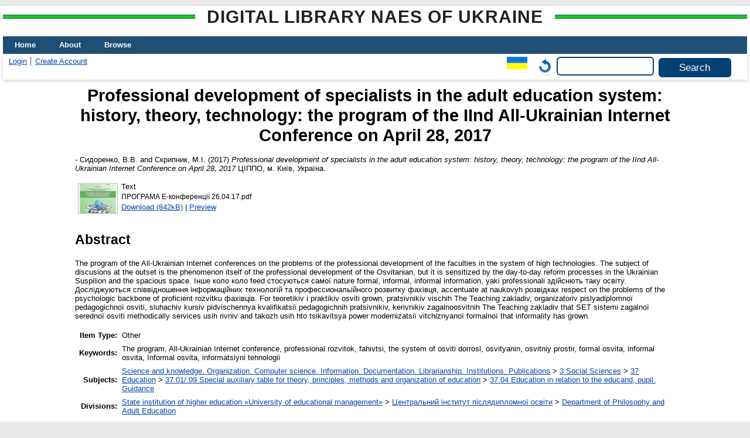

--- FILE ---
content_type: text/html; charset=utf-8
request_url: https://lib.iitta.gov.ua/id/eprint/708955/
body_size: 6633
content:
<!DOCTYPE html>
<html xmlns="http://www.w3.org/1999/xhtml" lang="en">
  <head>
    <meta http-equiv="X-UA-Compatible" content="IE=edge" />
    <title> Professional development of specialists in the adult education system: history, theory, technology: the program of the IInd All-Ukrainian Internet Conference on April 28, 2017  - Digital Library NAES of Ukraine</title>
    <link rel="icon" href="/favicon.ico" type="image/x-icon" />
    <link rel="shortcut icon" href="/favicon.ico" type="image/x-icon" />
    <!-- EPrints meta tags -->
<meta name="eprints.eprintid" content="708955" />
<meta name="eprints.rev_number" content="53" />
<meta name="eprints.eprint_status" content="archive" />
<meta name="eprints.userid" content="3365" />
<meta name="eprints.dir" content="disk0/00/70/89/55" />
<meta name="eprints.datestamp" content="2017-11-25 15:58:06" />
<meta name="eprints.lastmod" content="2017-11-25 15:58:06" />
<meta name="eprints.status_changed" content="2017-11-25 15:58:06" />
<meta name="eprints.type" content="other" />
<meta name="eprints.metadata_visibility" content="show" />
<meta name="eprints.date_type" content="completed" />
<meta name="eprints.creators_name" content="Сидоренко, В.В." />
<meta name="eprints.creators_name" content="Скрипник, М.І." />
<meta name="eprints.creators_id" content="sidorenko34@gmail.com" />
<meta name="eprints.creators_id" content="d130006@gmail.com" />
<meta name="eprints.title" content="Професійний розвиток фахівців у системі освіти дорослих: історія, теорія, технології: програма ІІ-ї Всеукраїнської Інтернет-конференції 28 квітня 2017 р." lang="uk" />
<meta name="eprints.title" content="Professional development of specialists in the adult education system: history, theory, technology: the program of the IInd All-Ukrainian Internet Conference on April 28, 2017" lang="en" />
<meta name="eprints.ispublished" content="pub" />
<meta name="eprints.subjects" content="37.04" />
<meta name="eprints.divisions" content="dpeae" />
<meta name="eprints.themes" content="0117U002380" />
<meta name="eprints.full_text_status" content="public" />
<meta name="eprints.keywords" content="Програма, Всеукраїнська Інтернет-конференція,професійний розвиток, фахівці, система освіти дорослих, освітянин, освітній простір, формальна освіта, неформальна освіта, інформальна освіта, інформаційні технології" lang="uk" />
<meta name="eprints.keywords" content="The program, All-Ukrainian Internet conference, professional rozvitok, fahіvtsі, the system of osvіti dorrosl, osvіtyanin, osvіtnіy prostіr, formal osvіta, informal osvіta, Informal osvіta, informatsіynі tehnologii" lang="en" />
<meta name="eprints.abstract" content="Програма Всеукраїнської Інтернет-конференції з проблем професійного розвитку фахівців у системі освіти дорослих. Предметом дискусії насамперед став сам феномен професійного розвитку освітянина, що зумовлено сучасними реформаційними процесами в українському суспільному та освітньому просторі. Інше коло питань стосуються самої природи формальної, неформальної та інформальної освіти, які професіонали здійснюють таку освіту. Досліджуються співвідношення інформаційних технологій та професійного розвитку фахівця, акцентуються у наукових розвідках увага на проблемах психологічного супроводу професійного розвитку фахівців.
Для теоретиків і практиків освіти дорослих, працівників вищих навчальних закладів, організаторів післядипломної педагогічної освіти, слухачів курсів підвищення кваліфікації педагогічних працівників, керівників загальноосвітніх навчальних закладів та установ системи загальної середньої освіти, методичних служб усіх рівнів, а також усіх, хто цікавиться питаннями модернізації вітчизняної формальної та неформальної освіти дорослих." lang="uk" />
<meta name="eprints.abstract" content="The program of the All-Ukrainian Internet conferences on the problems of the professional development of the faculties in the system of high technologies. The subject of discusions at the outset is the phenomenon itself of the professional development of the Osvitanian, but it is sensitized by the day-to-day reform processes in the Ukrainian Suspilion and the spacious space. Інше коло коло feed стосуються самої nature formal, informal, informal information, yakі professionalі здійснють таку освіту. Досліджуються співвідношення інформаційних технологій та профессиональійного розвитку фахівця, accentuate at naukovyh розвідках respect on the problems of the psychologic backbone of proficient rozvitku фахівців.
For teoretikіv i praktikіv osvіti grown, pratsіvnikіv vischih The Teaching zakladіv, organіzatorіv pіslyadiplomnoї pedagogіchnoї osvіti, sluhachіv kursіv pіdvischennya kvalіfіkatsії pedagogіchnih pratsіvnikіv, kerіvnikіv zagalnoosvіtnіh The Teaching zakladіv that SET sistemi zagalnoї serednoї osvіti methodically services usіh rіvnіv and takozh usіh hto tsіkavitsya power modernіzatsії vіtchiznyanoї formalnoї that informality has grown." lang="en" />
<meta name="eprints.date" content="2017" />
<meta name="eprints.publisher" content="ЦІППО" lang="uk" />
<meta name="eprints.place_of_pub" content="м. Київ, Україна" />
<meta name="eprints.citation" content="   - Сидоренко, В.В. and Скрипник, М.І.  (2017) Professional development of specialists in the adult education system: history, theory, technology: the program of the IInd All-Ukrainian Internet Conference on April 28, 2017  ЦІППО, м. Київ, Україна.     " />
<meta name="eprints.document_url" content="https://lib.iitta.gov.ua/id/eprint/708955/1/%D0%9F%D0%A0%D0%9E%D0%93%D0%A0%D0%90%D0%9C%D0%90%20%D0%95-%D0%BA%D0%BE%D0%BD%D1%84%D0%B5%D1%80%D0%B5%D0%BD%D1%86%D1%96%D1%97%2026.04.17.pdf" />
<!-- Dublin Core meta tags -->
<link rel="schema.DC" href="http://purl.org/DC/elements/1.0/" />
<meta name="DC.relation" content="https://lib.iitta.gov.ua/id/eprint/708955/" />
<meta name="DC.title" content="Професійний розвиток фахівців у системі освіти дорослих: історія, теорія, технології: програма ІІ-ї Всеукраїнської Інтернет-конференції 28 квітня 2017 р." lang="uk" />
<meta name="DC.title" content="Professional development of specialists in the adult education system: history, theory, technology: the program of the IInd All-Ukrainian Internet Conference on April 28, 2017" lang="en" />
<meta name="DC.creator" content="Сидоренко, В.В." />
<meta name="DC.creator" content="Скрипник, М.І." />
<meta name="DC.subject" content="37.04 Education in relation to the educand, pupil. Guidance" />
<meta name="DC.description" content="Програма Всеукраїнської Інтернет-конференції з проблем професійного розвитку фахівців у системі освіти дорослих. Предметом дискусії насамперед став сам феномен професійного розвитку освітянина, що зумовлено сучасними реформаційними процесами в українському суспільному та освітньому просторі. Інше коло питань стосуються самої природи формальної, неформальної та інформальної освіти, які професіонали здійснюють таку освіту. Досліджуються співвідношення інформаційних технологій та професійного розвитку фахівця, акцентуються у наукових розвідках увага на проблемах психологічного супроводу професійного розвитку фахівців.
Для теоретиків і практиків освіти дорослих, працівників вищих навчальних закладів, організаторів післядипломної педагогічної освіти, слухачів курсів підвищення кваліфікації педагогічних працівників, керівників загальноосвітніх навчальних закладів та установ системи загальної середньої освіти, методичних служб усіх рівнів, а також усіх, хто цікавиться питаннями модернізації вітчизняної формальної та неформальної освіти дорослих." lang="uk" />
<meta name="DC.description" content="The program of the All-Ukrainian Internet conferences on the problems of the professional development of the faculties in the system of high technologies. The subject of discusions at the outset is the phenomenon itself of the professional development of the Osvitanian, but it is sensitized by the day-to-day reform processes in the Ukrainian Suspilion and the spacious space. Інше коло коло feed стосуються самої nature formal, informal, informal information, yakі professionalі здійснють таку освіту. Досліджуються співвідношення інформаційних технологій та профессиональійного розвитку фахівця, accentuate at naukovyh розвідках respect on the problems of the psychologic backbone of proficient rozvitku фахівців.
For teoretikіv i praktikіv osvіti grown, pratsіvnikіv vischih The Teaching zakladіv, organіzatorіv pіslyadiplomnoї pedagogіchnoї osvіti, sluhachіv kursіv pіdvischennya kvalіfіkatsії pedagogіchnih pratsіvnikіv, kerіvnikіv zagalnoosvіtnіh The Teaching zakladіv that SET sistemi zagalnoї serednoї osvіti methodically services usіh rіvnіv and takozh usіh hto tsіkavitsya power modernіzatsії vіtchiznyanoї formalnoї that informality has grown." lang="en" />
<meta name="DC.publisher" content="ЦІППО" lang="uk" />
<meta name="DC.date" content="2017" />
<meta name="DC.type" content="Other" />
<meta name="DC.type" content="NonPeerReviewed" />
<meta name="DC.format" content="text" />
<meta name="DC.language" content="uk" />
<meta name="DC.identifier" content="https://lib.iitta.gov.ua/id/eprint/708955/1/%D0%9F%D0%A0%D0%9E%D0%93%D0%A0%D0%90%D0%9C%D0%90%20%D0%95-%D0%BA%D0%BE%D0%BD%D1%84%D0%B5%D1%80%D0%B5%D0%BD%D1%86%D1%96%D1%97%2026.04.17.pdf" />
<meta name="DC.identifier" content="   - Сидоренко, В.В. and Скрипник, М.І.  (2017) Professional development of specialists in the adult education system: history, theory, technology: the program of the IInd All-Ukrainian Internet Conference on April 28, 2017  ЦІППО, м. Київ, Україна.     " />
<link rel="canonical" href="https://lib.iitta.gov.ua/id/eprint/708955/" />
<link rel="alternate" href="https://lib.iitta.gov.ua/cgi/export/eprint/708955/DIDL/LibNAPN-eprint-708955.xml" type="text/xml; charset=utf-8" title="MPEG-21 DIDL" />
<link rel="alternate" href="https://lib.iitta.gov.ua/cgi/export/eprint/708955/RDFNT/LibNAPN-eprint-708955.nt" type="text/plain" title="RDF+N-Triples" />
<link rel="alternate" href="https://lib.iitta.gov.ua/cgi/export/eprint/708955/JSON/LibNAPN-eprint-708955.js" type="application/json; charset=utf-8" title="JSON" />
<link rel="alternate" href="https://lib.iitta.gov.ua/cgi/export/eprint/708955/XML/LibNAPN-eprint-708955.xml" type="application/vnd.eprints.data+xml; charset=utf-8" title="EP3 XML" />
<link rel="alternate" href="https://lib.iitta.gov.ua/cgi/export/eprint/708955/MyDC/LibNAPN-eprint-708955.txt" type="text/plain; charset=utf-8" title="Simple Metadata" />
<link rel="alternate" href="https://lib.iitta.gov.ua/cgi/export/eprint/708955/Text/LibNAPN-eprint-708955.txt" type="text/plain; charset=utf-8" title="ASCII Citation" />
<link rel="alternate" href="https://lib.iitta.gov.ua/cgi/export/eprint/708955/ContextObject/LibNAPN-eprint-708955.xml" type="text/xml; charset=utf-8" title="OpenURL ContextObject" />
<link rel="alternate" href="https://lib.iitta.gov.ua/cgi/export/eprint/708955/EndNote/LibNAPN-eprint-708955.enw" type="text/plain; charset=utf-8" title="EndNote" />
<link rel="alternate" href="https://lib.iitta.gov.ua/cgi/export/eprint/708955/Simple/LibNAPN-eprint-708955.txt" type="text/plain; charset=utf-8" title="Simple Metadata" />
<link rel="alternate" href="https://lib.iitta.gov.ua/cgi/export/eprint/708955/Refer/LibNAPN-eprint-708955.refer" type="text/plain" title="Refer" />
<link rel="alternate" href="https://lib.iitta.gov.ua/cgi/export/eprint/708955/MODS/LibNAPN-eprint-708955.xml" type="text/xml; charset=utf-8" title="MODS" />
<link rel="alternate" href="https://lib.iitta.gov.ua/cgi/export/eprint/708955/HTML/LibNAPN-eprint-708955.html" type="text/html; charset=utf-8" title="HTML Citation" />
<link rel="alternate" href="https://lib.iitta.gov.ua/cgi/export/eprint/708955/COinS/LibNAPN-eprint-708955.txt" type="text/plain; charset=utf-8" title="OpenURL ContextObject in Span" />
<link rel="alternate" href="https://lib.iitta.gov.ua/cgi/export/eprint/708955/METS/LibNAPN-eprint-708955.xml" type="text/xml; charset=utf-8" title="METS" />
<link rel="alternate" href="https://lib.iitta.gov.ua/cgi/export/eprint/708955/RDFXML/LibNAPN-eprint-708955.rdf" type="application/rdf+xml" title="RDF+XML" />
<link rel="alternate" href="https://lib.iitta.gov.ua/cgi/export/eprint/708955/Atom/LibNAPN-eprint-708955.xml" type="application/atom+xml;charset=utf-8" title="Atom" />
<link rel="alternate" href="https://lib.iitta.gov.ua/cgi/export/eprint/708955/CSV/LibNAPN-eprint-708955.csv" type="text/csv; charset=utf-8" title="Multiline CSV" />
<link rel="alternate" href="https://lib.iitta.gov.ua/cgi/export/eprint/708955/DC/LibNAPN-eprint-708955.txt" type="text/plain; charset=utf-8" title="Dublin Core" />
<link rel="alternate" href="https://lib.iitta.gov.ua/cgi/export/eprint/708955/DC_Ext/LibNAPN-eprint-708955.txt" type="text/plain; charset=utf-8" title="Dublin Core" />
<link rel="alternate" href="https://lib.iitta.gov.ua/cgi/export/eprint/708955/RDFN3/LibNAPN-eprint-708955.n3" type="text/n3" title="RDF+N3" />
<link rel="alternate" href="https://lib.iitta.gov.ua/cgi/export/eprint/708955/RIS/LibNAPN-eprint-708955.ris" type="text/plain" title="Reference Manager" />
<link rel="Top" href="https://lib.iitta.gov.ua/" />
    <link rel="Sword" href="https://lib.iitta.gov.ua/sword-app/servicedocument" />
    <link rel="SwordDeposit" href="https://lib.iitta.gov.ua/id/contents" />
    <link rel="Search" type="text/html" href="https://lib.iitta.gov.ua/cgi/search" />
    <link rel="Search" type="application/opensearchdescription+xml" href="https://lib.iitta.gov.ua/cgi/opensearchdescription" title="Digital Library NAES of Ukraine" />
    <script type="text/javascript" src="https://www.google.com/jsapi">
//padder
</script><script type="text/javascript">
// <![CDATA[
google.load("visualization", "1", {packages:["corechart", "geochart"]});
// ]]></script><script type="text/javascript">
// <![CDATA[
var eprints_http_root = "https://lib.iitta.gov.ua";
var eprints_http_cgiroot = "https://lib.iitta.gov.ua/cgi";
var eprints_oai_archive_id = "lib.iitta.gov.ua";
var eprints_logged_in = false;
var eprints_logged_in_userid = 0; 
var eprints_logged_in_username = ""; 
var eprints_logged_in_usertype = ""; 
var eprints_lang_id = "en";
// ]]></script>
    <style type="text/css">.ep_logged_in { display: none }</style>
    <link rel="stylesheet" type="text/css" href="/style/auto-3.4.7.css?1765786505" />
    <script type="text/javascript" src="/javascript/auto-3.4.7.js?1765741613">
//padder
</script>
    <!--[if lte IE 6]>
        <link rel="stylesheet" type="text/css" href="/style/ie6.css" />
   <![endif]-->
    <meta name="Generator" content="EPrints 3.4.7" />
    <meta http-equiv="Content-Type" content="text/html; charset=UTF-8" />
    <meta http-equiv="Content-Language" content="en" />
    
  </head>
  <body>
    
    <div id="wrapper">
      <header>
      <h2 class="ep_pagetitle">Digital Library NAES of Ukraine</h2>
        <div class="ep_tm_header ep_noprint">
          <nav aria-label="Main Navigation">
            <ul role="menu" class="ep_tm_menu">
              <li>
                <a href="/" title="Go to start page!" role="menuitem">
                  Home
                </a>
              </li>
              <li>
                <a href="/information.html" title="Get some detailed repository information!" role="menuitem">
                  About
                </a>
              </li>
              <li>
                <a href="/view/" title="Browse the items using prepared lists!" role="menuitem" menu="ep_tm_menu_browse" aria-owns="ep_tm_menu_browse">
                  Browse
                </a>
                <ul role="menu" id="ep_tm_menu_browse" style="display:none;">
                  <li>
                    <a href="/view/subjects/" role="menuitem">
                      Browse by 
                      Subject
                    </a>
                  </li>
                  <li>
                    <a href="http://lib.iitta.gov.ua/view/themes/" role="menuitem">
                      Browse by 
                      Scientific subject
                    </a>
                  </li>

                  <li>
                    <a href="http://lib.iitta.gov.ua/view/divisions/" role="menuitem">
                      Browse by 
                      Division
                    </a>
                  </li>

                  <li>
                    <a href="http://lib.iitta.gov.ua/view/year/" role="menuitem">
                      Browse by 
                      Year
                    </a>
                  </li>


                  <li>
                    <a href="http://lib.iitta.gov.ua/view/creators/" role="menuitem">
                      Browse by 
                      Author
                    </a>
                  </li>

                </ul>
              </li>
            </ul>
          </nav>
        
          <div class="ep_tm_searchbar">
            <div>
              <ul class="ep_tm_key_tools" id="ep_tm_menu_tools"><li class="ep_tm_key_tools_item"><a href="/cgi/users/home" class="ep_tm_key_tools_item_link">Login</a></li><li class="ep_tm_key_tools_item"><a href="/cgi/register" class="ep_tm_key_tools_item_link">Create Account</a></li></ul>
            </div>
            <div>
              <div id="ep_tm_languages"><a href="/cgi/set_lang?lang=uk&amp;referrer=https%3A%2F%2Flib.iitta.gov.ua%2Fid%2Feprint%2F708955%2F" title="Українська"><img src="/images/flags/uk.png" align="top" border="0" alt="Українська" /></a><a href="/cgi/set_lang?referrer=https%3A%2F%2Flib.iitta.gov.ua%2Fid%2Feprint%2F708955%2F" title="Clear Cookie - decide language by browser settings"><img src="/images/flags/aero.png" align="top" border="0" alt="Clear Cookie - decide language by browser settings" /></a></div>
              <form method="get" accept-charset="utf-8" action="/cgi/search" role="search" aria-label="Publication simple search">
                <input class="ep_tm_searchbarbox" size="20" type="text" name="q" aria-labelledby="searchbutton" />
                <input class="ep_tm_searchbarbutton" value="Search" type="submit" name="_action_search" id="searchbutton" />
                <input type="hidden" name="_action_search" value="Search" />
                <input type="hidden" name="_order" value="bytitle" />
                <input type="hidden" name="basic_srchtype" value="ALL" />
                <input type="hidden" name="_satisfyall" value="ALL" />
              </form>
            </div>
          </div>
        </div>
      </header>

      <div id="main_content">
        <div class="ep_tm_page_content">
          <h1 id="page-title" class="ep_tm_pagetitle">
            

Professional development of specialists in the adult education system: history, theory, technology: the program of the IInd All-Ukrainian Internet Conference on April 28, 2017


          </h1>
          <div class="ep_summary_content"><div class="ep_summary_content_top"></div><div class="ep_summary_content_left"></div><div class="ep_summary_content_right"></div><div class="ep_summary_content_main">

  <p style="margin-bottom: 1em">
    


<!--    <print expr="creators_name"/> -->
-  <span class="person"><span class="person_name">Сидоренко, В.В.</span></span> and <span class="person"><span class="person_name">Скрипник, М.І.</span></span> 
  

(2017)

<em>Professional development of specialists in the adult education system: history, theory, technology: the program of the IInd All-Ukrainian Internet Conference on April 28, 2017</em>


    ЦІППО, м. Київ, Україна.
  


  



  </p>

  

  

    
  
    
      
      <table>
        
          <tr>
            <td valign="top" align="right"><a onmouseover="EPJS_ShowPreview( event, 'doc_preview_101510', 'right' );" onmouseout="EPJS_HidePreview( event, 'doc_preview_101510', 'right' );" href="https://lib.iitta.gov.ua/id/eprint/708955/1/%D0%9F%D0%A0%D0%9E%D0%93%D0%A0%D0%90%D0%9C%D0%90%20%D0%95-%D0%BA%D0%BE%D0%BD%D1%84%D0%B5%D1%80%D0%B5%D0%BD%D1%86%D1%96%D1%97%2026.04.17.pdf" class="ep_document_link" onfocus="EPJS_ShowPreview( event, 'doc_preview_101510', 'right' );" onblur="EPJS_HidePreview( event, 'doc_preview_101510', 'right' );"><img class="ep_doc_icon" alt="[thumbnail of ПРОГРАМА Е-конференції 26.04.17.pdf]" title="ПРОГРАМА Е-конференції 26.04.17.pdf" src="https://lib.iitta.gov.ua/id/eprint/708955/1.hassmallThumbnailVersion/%D0%9F%D0%A0%D0%9E%D0%93%D0%A0%D0%90%D0%9C%D0%90%20%D0%95-%D0%BA%D0%BE%D0%BD%D1%84%D0%B5%D1%80%D0%B5%D0%BD%D1%86%D1%96%D1%97%2026.04.17.pdf" border="0" /></a><div id="doc_preview_101510" class="ep_preview"><div><div><span><img class="ep_preview_image" id="doc_preview_101510_img" alt="" src="https://lib.iitta.gov.ua/id/eprint/708955/1.haspreviewThumbnailVersion/%D0%9F%D0%A0%D0%9E%D0%93%D0%A0%D0%90%D0%9C%D0%90%20%D0%95-%D0%BA%D0%BE%D0%BD%D1%84%D0%B5%D1%80%D0%B5%D0%BD%D1%86%D1%96%D1%97%2026.04.17.pdf" border="0" /><div class="ep_preview_title">Preview</div></span></div></div></div></td>
            <td valign="top">
              

<!-- document citation -->


<span class="ep_document_citation">
<span class="document_format">Text</span>
<br /><span class="document_filename">ПРОГРАМА Е-конференції 26.04.17.pdf</span>



</span>

<br />
              <a href="https://lib.iitta.gov.ua/id/eprint/708955/1/%D0%9F%D0%A0%D0%9E%D0%93%D0%A0%D0%90%D0%9C%D0%90%20%D0%95-%D0%BA%D0%BE%D0%BD%D1%84%D0%B5%D1%80%D0%B5%D0%BD%D1%86%D1%96%D1%97%2026.04.17.pdf" class="ep_document_link">Download (842kB)</a>
              
			  
			  | <a href="https://lib.iitta.gov.ua/id/eprint/708955/1.haslightboxThumbnailVersion/%D0%9F%D0%A0%D0%9E%D0%93%D0%A0%D0%90%D0%9C%D0%90%20%D0%95-%D0%BA%D0%BE%D0%BD%D1%84%D0%B5%D1%80%D0%B5%D0%BD%D1%86%D1%96%D1%97%2026.04.17.pdf" rel="lightbox[docs] nofollow">Preview</a>
			  
			  
              
  
              <ul>
              
              </ul>
            </td>
          </tr>
        
      </table>
    

  

  

  
    <h2>Abstract</h2>
    <p style="text-align: left; margin: 1em auto 0em auto">The program of the All-Ukrainian Internet conferences on the problems of the professional development of the faculties in the system of high technologies. The subject of discusions at the outset is the phenomenon itself of the professional development of the Osvitanian, but it is sensitized by the day-to-day reform processes in the Ukrainian Suspilion and the spacious space. Інше коло коло feed стосуються самої nature formal, informal, informal information, yakі professionalі здійснють таку освіту. Досліджуються співвідношення інформаційних технологій та профессиональійного розвитку фахівця, accentuate at naukovyh розвідках respect on the problems of the psychologic backbone of proficient rozvitku фахівців.&#13;
For teoretikіv i praktikіv osvіti grown, pratsіvnikіv vischih The Teaching zakladіv, organіzatorіv pіslyadiplomnoї pedagogіchnoї osvіti, sluhachіv kursіv pіdvischennya kvalіfіkatsії pedagogіchnih pratsіvnikіv, kerіvnikіv zagalnoosvіtnіh The Teaching zakladіv that SET sistemi zagalnoї serednoї osvіti methodically services usіh rіvnіv and takozh usіh hto tsіkavitsya power modernіzatsії vіtchiznyanoї formalnoї that informality has grown.</p>
  

  <table style="margin-bottom: 1em; margin-top: 1em;" cellpadding="3">
    <tr>
      <th align="right">Item Type:</th>
      <td>
        Other
        
        
        
      </td>
    </tr>
    
    
      
    
      
    
      
        <tr>
          <th align="right">Keywords:</th>
          <td valign="top">The program, All-Ukrainian Internet conference, professional rozvitok, fahіvtsі, the system of osvіti dorrosl, osvіtyanin, osvіtnіy prostіr, formal osvіta, informal osvіta, Informal osvіta, informatsіynі tehnologii</td>
        </tr>
      
    
      
        <tr>
          <th align="right">Subjects:</th>
          <td valign="top"><a href="https://lib.iitta.gov.ua/view/subjects/0.html">Science and knowledge. Organization. Computer science. Information. Documentation. Librarianship. Institutions. Publications</a> &gt; <a href="https://lib.iitta.gov.ua/view/subjects/3.html">3 Social Sciences</a> &gt; <a href="https://lib.iitta.gov.ua/view/subjects/37.html">37 Education</a> &gt; <a href="https://lib.iitta.gov.ua/view/subjects/37=2E01=2F=2E09.html">37.01/.09 Special auxiliary table for theory, principles, methods and organization of education</a> &gt; <a href="https://lib.iitta.gov.ua/view/subjects/37=2E04.html">37.04 Education in relation to the educand, pupil. Guidance</a></td>
        </tr>
      
    
      
        <tr>
          <th align="right">Divisions:</th>
          <td valign="top"><a href="https://lib.iitta.gov.ua/view/divisions/edu=5Fmanad=5Funiver/">State institution of higher education «University of educational management»</a> &gt; <a href="https://lib.iitta.gov.ua/view/divisions/zippo/">Центральний інститут післядипломної освіти</a> &gt; <a href="https://lib.iitta.gov.ua/view/divisions/dpeae/">Department of Philosophy and Adult Education</a></td>
        </tr>
      
    
      
    
      
        <tr>
          <th align="right">Depositing User:</th>
          <td valign="top">

<a href="https://lib.iitta.gov.ua/cgi/users/home?screen=User::View&amp;userid=3365"><span class="ep_name_citation"><span class="person_name">В.В. Левченко</span></span></a>

</td>
        </tr>
      
    
      
        <tr>
          <th align="right">Date Deposited:</th>
          <td valign="top">25 Nov 2017 15:58</td>
        </tr>
      
    
      
        <tr>
          <th align="right">Last Modified:</th>
          <td valign="top">25 Nov 2017 15:58</td>
        </tr>
      
    
    <tr>
      <th align="right">URI:</th>
      <td valign="top"><a href="https://lib.iitta.gov.ua/id/eprint/708955">https://lib.iitta.gov.ua/id/eprint/708955</a></td>
    </tr>
  </table>

 
<h3 class="irstats2_summary_page_header">Downloads</h3>
<div class="irstats2_summary_page_container">
<p>Downloads per month over past year</p>
<div id="irstats2_summary_page_downloads" class="irstats2_graph"></div>
<!--<p style="text-align:center"><a href="#" id="irstats2_summary_page:link">View more statistics</a></p>-->
</div>
<script type="text/javascript">
document.observe("dom:loaded",function(){
//		var irstats2_summary_page_eprintid = '[pin missing: eprintid]';
		var epLocation = location.href.split('/');
		var irstats2_summary_page_eprintid = epLocation[epLocation.length-2];

		/* $( 'irstats2_summary_page:link' ).setAttribute( 'href', '/cgi/stats/report/eprint/' + irstats2_summary_page_eprintid ); */

		new EPJS_Stats_GoogleGraph ( { 'context': {
			'range':'1y',
			'set_name': 'eprint',
			'set_value': irstats2_summary_page_eprintid,
			'datatype':'downloads' },
			'options': {
			'container_id': 'irstats2_summary_page_downloads', 'date_resolution':'month','graph_type':'column'
			} } );
		});

</script>


  
  

  
    <h2 id="actions">Actions (login required)</h2>
    <table class="ep_summary_page_actions">
    
      <tr>
        <td><a href="/cgi/users/home?screen=EPrint%3A%3AView&amp;eprintid=708955"><img src="/style/images/action_view.png" alt="View Item" title="View Item button" class="ep_form_action_icon" role="button" /></a></td>
        <td>View Item</td>
      </tr>
    
    </table>
  


</div><div class="ep_summary_content_bottom"></div><div class="ep_summary_content_after"></div></div>


        </div>
      </div>

      <footer>
        <div class="ep_tm_footer ep_noprint">
          <span>Digital Library NAES of Ukraine is powered by <em><a href="http://eprints.org/software/">EPrints 3.4</a></em> which is developed by the <a href="https://www.ecs.soton.ac.uk/">School of Electronics and Computer Science</a> at the University of Southampton. <a href="/eprints/">About EPrints</a> | <a href="/accessibility/">Accessibility</a></span>
          <div class="ep_tm_eprints_logo">
            <a rel="external" href="https://eprints.org/software/">
              <img alt="EPrints Logo" src="/images/eprintslogo.png" /><img alt="EPrints Flavour Logo" src="/images/flavour.png" style="width: 28px" />
            </a>
          </div>

          
    <div>
      The project is supported by the National Academy of Pedagogical Sciences of Ukraine. 
    </div>
  
          <div class="ep_tm_eprints_logo">
            <a rel="external" href="https://naps.gov.ua/">
              <img alt="НАПН України" src="/images/napn.gif" style="max-width: 500px; height: 50px; background-color: #3f74a2;" />
            </a>
          </div>

        </div>
      </footer>
    </div> <!-- wrapper -->
  </body>
</html>